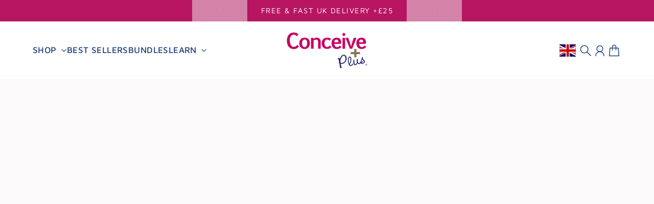

--- FILE ---
content_type: application/x-javascript
request_url: https://app.sealsubscriptions.com/shopify/public/status/shop/conceiveplus-uk.myshopify.com.js?1768886646
body_size: -155
content:
var sealsubscriptions_settings_updated='1768209334';

--- FILE ---
content_type: application/x-javascript
request_url: https://app.sealsubscriptions.com/shopify/public/status/shop/conceiveplus-uk.myshopify.com.js?1768886649
body_size: -372
content:
var sealsubscriptions_settings_updated='1768209334';

--- FILE ---
content_type: text/javascript
request_url: https://conceiveplus.co.uk/cdn/shop/t/244/assets/custom.js?v=29482313713280532251757416728
body_size: -380
content:
document.addEventListener("sealsubs:price_update",function(e){const{price,compareAtPrice,element,pricePerDelivery}=e.detail,activeOption=element.querySelector(".sls-option-container.seal-table.sls-active");if(activeOption){const totalPriceElement=activeOption.querySelector(".sls-total-price");if(console.log(totalPriceElement),totalPriceElement){const btnPriceEl=document.querySelector(".section-main-product .button-add-to-cart .product-atc-btn-price"),stickyBtnPriceEl=document.querySelector("sticky-add-to-cart quick-add-button .button .product-atc-btn-price");btnPriceEl&&(btnPriceEl.innerHTML=totalPriceElement.innerHTML),stickyBtnPriceEl&&(stickyBtnPriceEl.innerHTML=totalPriceElement.innerHTML)}}});
//# sourceMappingURL=/cdn/shop/t/244/assets/custom.js.map?v=29482313713280532251757416728
